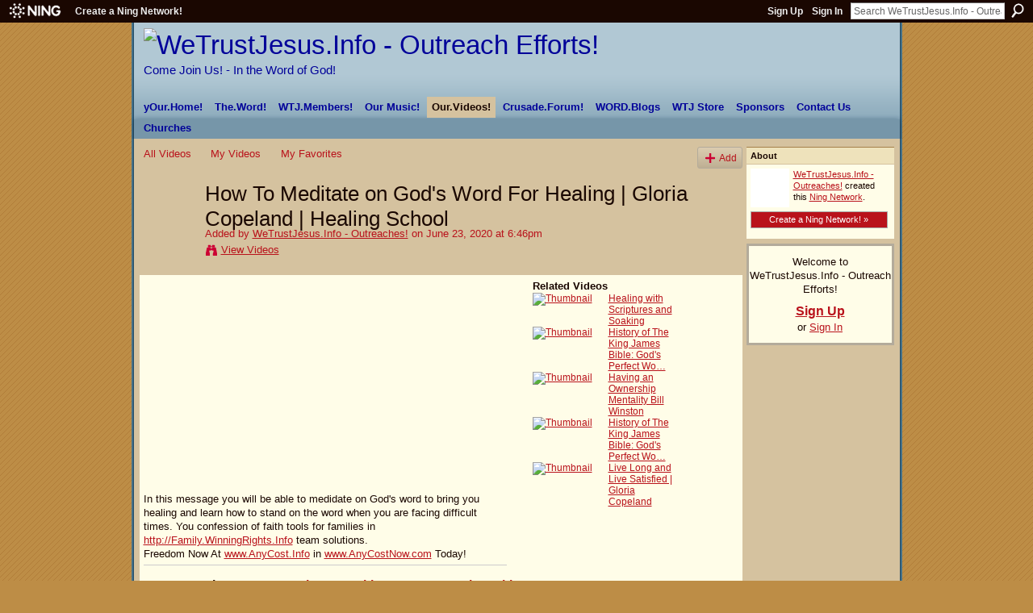

--- FILE ---
content_type: text/html; charset=UTF-8
request_url: https://wetrustjesus.ning.com/video/how-to-meditate-on-god-s-word-for-healing-gloria-copeland-heali-1?xg_source=activity
body_size: 54760
content:
<!DOCTYPE html>
<html lang="en" xmlns:og="http://ogp.me/ns#">
    <head data-layout-view="default">
<script>
    window.dataLayer = window.dataLayer || [];
        </script>
<!-- Google Tag Manager -->
<script>(function(w,d,s,l,i){w[l]=w[l]||[];w[l].push({'gtm.start':
new Date().getTime(),event:'gtm.js'});var f=d.getElementsByTagName(s)[0],
j=d.createElement(s),dl=l!='dataLayer'?'&l='+l:'';j.async=true;j.src=
'https://www.googletagmanager.com/gtm.js?id='+i+dl;f.parentNode.insertBefore(j,f);
})(window,document,'script','dataLayer','GTM-T5W4WQ');</script>
<!-- End Google Tag Manager -->
            <meta http-equiv="Content-Type" content="text/html; charset=utf-8" />
    <title>How To Meditate on God&#039;s Word For Healing | Gloria Copeland | Healing School - WeTrustJesus.Info - Outreach Efforts!</title>
    <link rel="icon" href="https://wetrustjesus.ning.com/favicon.ico" type="image/x-icon" />
    <link rel="SHORTCUT ICON" href="https://wetrustjesus.ning.com/favicon.ico" type="image/x-icon" />
    <meta name="description" content="In this message you will be able to medidate on God's word to bring you healing and learn how to stand on the word when you are facing difficult times. You con…" />
    <meta name="keywords" content="Word, Bible, Spirit, Holy, Jesus" />
<meta name="title" content="How To Meditate on God&#039;s Word For Healing | Gloria Copeland | Healing School" />
<meta property="og:type" content="website" />
<meta property="og:url" content="https://wetrustjesus.ning.com/video/how-to-meditate-on-god-s-word-for-healing-gloria-copeland-heali-1?xg_source=activity" />
<meta property="og:title" content="How To Meditate on God&#039;s Word For Healing | Gloria Copeland | Healing School" />
<meta property="og:image" content="https://storage.ning.com/topology/rest/1.0/file/get/6249068498?profile=original">
<meta name="twitter:card" content="summary" />
<meta name="twitter:title" content="How To Meditate on God&#039;s Word For Healing | Gloria Copeland | Healing School" />
<meta name="twitter:description" content="In this message you will be able to medidate on God's word to bring you healing and learn how to stand on the word when you are facing difficult times. You con…" />
<meta name="twitter:image" content="https://storage.ning.com/topology/rest/1.0/file/get/6249068498?profile=original" />
<link rel="image_src" href="https://storage.ning.com/topology/rest/1.0/file/get/6249068498?profile=original" />
<script type="text/javascript">
    djConfig = { preventBackButtonFix: false, isDebug: false }
ning = {"CurrentApp":{"premium":true,"iconUrl":"https:\/\/storage.ning.com\/topology\/rest\/1.0\/file\/get\/2771038362?profile=UPSCALE_150x150","url":"httpsWeTrustJesus.ning.com","domains":[],"online":true,"privateSource":false,"id":"WeTrustJesus","appId":2522337,"description":"WTJ.info is a network of believers who reach out to others through the Tell of Jesus! Booklet-of-the-Week brochures! - www.4HISpr.Info","name":"WeTrustJesus.Info - Outreach Efforts!","owner":"1llj816gzpmhn","createdDate":"2008-11-21T19:15:36.000Z","runOwnAds":false,"category":{"Holy":null,"God":null,"Christ":null,"Jesus":null,"Spirit":null,"Trust":null},"tags":["Holy","God","Christ","Jesus","Spirit","Trust"]},"CurrentProfile":null,"maxFileUploadSize":3};
        (function(){
            if (!window.ning) { return; }

            var age, gender, rand, obfuscated, combined;

            obfuscated = document.cookie.match(/xgdi=([^;]+)/);
            if (obfuscated) {
                var offset = 100000;
                obfuscated = parseInt(obfuscated[1]);
                rand = obfuscated / offset;
                combined = (obfuscated % offset) ^ rand;
                age = combined % 1000;
                gender = (combined / 1000) & 3;
                gender = (gender == 1 ? 'm' : gender == 2 ? 'f' : 0);
                ning.viewer = {"age":age,"gender":gender};
            }
        })();

        if (window.location.hash.indexOf('#!/') == 0) {
        window.location.replace(window.location.hash.substr(2));
    }
    window.xg = window.xg || {};
xg.captcha = {
    'shouldShow': false,
    'siteKey': '6Ldf3AoUAAAAALPgNx2gcXc8a_5XEcnNseR6WmsT'
};
xg.addOnRequire = function(f) { xg.addOnRequire.functions.push(f); };
xg.addOnRequire.functions = [];
xg.addOnFacebookLoad = function (f) { xg.addOnFacebookLoad.functions.push(f); };
xg.addOnFacebookLoad.functions = [];
xg._loader = {
    p: 0,
    loading: function(set) {  this.p++; },
    onLoad: function(set) {
                this.p--;
        if (this.p == 0 && typeof(xg._loader.onDone) == 'function') {
            xg._loader.onDone();
        }
    }
};
xg._loader.loading('xnloader');
if (window.bzplcm) {
    window.bzplcm._profileCount = 0;
    window.bzplcm._profileSend = function() { if (window.bzplcm._profileCount++ == 1) window.bzplcm.send(); };
}
xg._loader.onDone = function() {
            if(window.bzplcm)window.bzplcm.start('ni');
        xg.shared.util.parseWidgets();    var addOnRequireFunctions = xg.addOnRequire.functions;
    xg.addOnRequire = function(f) { f(); };
    try {
        if (addOnRequireFunctions) { dojo.lang.forEach(addOnRequireFunctions, function(onRequire) { onRequire.apply(); }); }
    } catch (e) {
        if(window.bzplcm)window.bzplcm.ts('nx').send();
        throw e;
    }
    if(window.bzplcm) { window.bzplcm.stop('ni'); window.bzplcm._profileSend(); }
};
window.xn = { track: { event: function() {}, pageView: function() {}, registerCompletedFlow: function() {}, registerError: function() {}, timer: function() { return { lapTime: function() {} }; } } };</script>
<meta name="medium" content="video" /><link rel="videothumbnail" href="https://storage.ning.com/topology/rest/1.0/file/get/6249068498?profile=original" /><link rel="video_src" href="http://www.youtube.com/e/DwAaDL2C_C8?" /><meta name="video_type" content="" /><meta name="video_width" content="480" /> <meta name="video_height" content="270" /> <link rel="alternate" type="application/atom+xml" title="Comments - How To Meditate on God&#039;s Word For Healing | Gloria Copeland | Healing School - WeTrustJesus.Info - Outreach Efforts!" href="https://wetrustjesus.ning.com/video/comment/feed?attachedTo=2522337%3AVideo%3A36347&amp;xn_auth=no" />
<style type="text/css" media="screen,projection">
#xg_navigation ul div.xg_subtab ul li a {
    color:#7C2105;
    background:#FFFBCF;
}
#xg_navigation ul div.xg_subtab ul li a:hover {
    color:#1A0701;
    background:#FFFDE8;
}
</style>

<style type="text/css" media="screen,projection">
@import url("https://static.ning.com/socialnetworkmain/widgets/index/css/common.min.css?xn_version=1229287718");
@import url("https://static.ning.com/socialnetworkmain/widgets/video/css/component.min.css?xn_version=568664791");

</style>

<style type="text/css" media="screen,projection">
@import url("/generated-69469a568067a7-58612009-css?xn_version=202512201152");

</style>

<style type="text/css" media="screen,projection">
@import url("/generated-6946914df04774-22686306-css?xn_version=202512201152");

</style>

<!--[if IE 6]>
    <link rel="stylesheet" type="text/css" href="https://static.ning.com/socialnetworkmain/widgets/index/css/common-ie6.min.css?xn_version=463104712" />
<![endif]-->
<!--[if IE 7]>
<link rel="stylesheet" type="text/css" href="https://static.ning.com/socialnetworkmain/widgets/index/css/common-ie7.css?xn_version=2712659298" />
<![endif]-->
<link rel="EditURI" type="application/rsd+xml" title="RSD" href="https://wetrustjesus.ning.com/profiles/blog/rsd" />

    </head>
    <body>
<!-- Google Tag Manager (noscript) -->
<noscript><iframe src="https://www.googletagmanager.com/ns.html?id=GTM-T5W4WQ"
height="0" width="0" style="display:none;visibility:hidden"></iframe></noscript>
<!-- End Google Tag Manager (noscript) -->
                <div id="xn_bar">
            <div id="xn_bar_menu">
                <div id="xn_bar_menu_branding" >
                                            <p id="xn_brand" style="display: block !important;"><a href="https://www.ning.com"><span>Ning</span></a></p>
                                            <p id="xn_gyo_link">
                                                    <a href="https://www.ning.com/pricing/">Create a Ning Network!</a>
                                                </p>
                                     </div>

                <div id="xn_bar_menu_more">
                    <form id="xn_bar_menu_search" method="GET" action="https://wetrustjesus.ning.com/main/search/search">
                        <fieldset>
                            <input type="text" name="q" id="xn_bar_menu_search_query" value="Search WeTrustJesus.Info - Outreach Efforts!" _hint="Search WeTrustJesus.Info - Outreach Efforts!" accesskey="4" class="text xj_search_hint" />
                            <a id="xn_bar_menu_search_submit" href="#" onclick="document.getElementById('xn_bar_menu_search').submit();return false">Search</a>
                        </fieldset>
                    </form>
                </div>

                            <ul id="xn_bar_menu_tabs">
                                            <li><a href="https://wetrustjesus.ning.com/main/authorization/signUp?target=https%3A%2F%2Fwetrustjesus.ning.com%2Fvideo%2Fhow-to-meditate-on-god-s-word-for-healing-gloria-copeland-heali-1%3Fxg_source%3Dactivity">Sign Up</a></li>
                                                <li><a href="https://wetrustjesus.ning.com/main/authorization/signIn?target=https%3A%2F%2Fwetrustjesus.ning.com%2Fvideo%2Fhow-to-meditate-on-god-s-word-for-healing-gloria-copeland-heali-1%3Fxg_source%3Dactivity">Sign In</a></li>
                                    </ul>
                        </div>
        </div>
        <a style="display:none" class="button" href="#" dojoType="frameBusting" _isAdminOrNC="" _appUrl="https://wetrustjesus.ning.com/video/how-to-meditate-on-god-s-word-for-healing-gloria-copeland-heali-1?xg_source=activity"></a>
<div id="xj_msg" style="display:none;"></div>



        
        <div id="xg" class="xg_theme xg_widget_video xg_widget_video_video xg_widget_video_video_show" data-layout-pack="classic">
            <div id="xg_head">
                <div id="xg_masthead">
                    <p id="xg_sitename"><a id="application_name_header_link" href="/"><img src="https://storage.ning.com/topology/rest/1.0/file/get/3327743904?profile=RESIZE_180x180" alt="WeTrustJesus.Info - Outreach Efforts!"></a></p>
                    <p id="xg_sitedesc" class="xj_site_desc">Come Join Us! - In the Word of God!</p>
                </div>
                <div id="xg_navigation">
                    <ul>
    <li dojoType="SubTabHover" id="xg_tab_main" class="xg_subtab"><a href="/"><span>yOur.Home!</span></a><div class="xg_subtab" style="display:none;position:absolute;"><ul class="xg_subtab" style="display:block;" ><li style="list-style:none !important;display:block;text-align:left;"><a href="http://www.4HISpr.info" target="_blank" style="float:none;"><span>I AM</span></a></li><li style="list-style:none !important;display:block;text-align:left;"><a href="https://mcdadscom.onlinesalespro.com/NunezTOJ" target="_blank" style="float:none;"><span>Welcome.Home!</span></a></li><li style="list-style:none !important;display:block;text-align:left;"><a href="http://www.biblegateway.com/passage/?search=John%203:17&amp;version=KJV" target="_blank" style="float:none;"><span>Bible</span></a></li><li style="list-style:none !important;display:block;text-align:left;"><a href="https://youtu.be/LcpqcIlAtgs?list=PL_uHi4sbPeXnz-EvjbIZhi32IAqI2Ai5B" target="_blank" style="float:none;"><span>Through The Bible!</span></a></li><li style="list-style:none !important;display:block;text-align:left;"><a href="http://www.1-888-731-1000.com" target="_blank" style="float:none;"><span>Prayerline TBN</span></a></li><li style="list-style:none !important;display:block;text-align:left;"><a href="http://www.bennyhinn.org/resources/salvation" target="_blank" style="float:none;"><span>Salvation</span></a></li><li style="list-style:none !important;display:block;text-align:left;"><a href="http://www.kcm.org/believers-academy" target="_blank" style="float:none;"><span>Foundational Series</span></a></li><li style="list-style:none !important;display:block;text-align:left;"><a href="http://study.joycemeyer.org/" target="_blank" style="float:none;"><span>Battlefields of the Mind</span></a></li><li style="list-style:none !important;display:block;text-align:left;"><a href="http://www.bennyhinn.org/products/healing" target="_blank" style="float:none;"><span>Health</span></a></li><li style="list-style:none !important;display:block;text-align:left;"><a href="http://ourcrewclub.ning.com/video/healing-with-scriptures-and-soaking" target="_blank" style="float:none;"><span>Healing Scriptures!</span></a></li></ul></div></li><li dojoType="SubTabHover" id="xg_tab_profile" class="xg_subtab"><a href="/profiles"><span>The.Word!</span></a><div class="xg_subtab" style="display:none;position:absolute;"><ul class="xg_subtab" style="display:block;" ><li style="list-style:none !important;display:block;text-align:left;"><a href="http://www.HolySpirit.tv" target="_blank" style="float:none;"><span>HolySpirit.tv</span></a></li><li style="list-style:none !important;display:block;text-align:left;"><a href="http://www.AnchorStone.com" target="_blank" style="float:none;"><span>AnchorStone.com</span></a></li><li style="list-style:none !important;display:block;text-align:left;"><a href="http://www.CreationMuseum.org" target="_blank" style="float:none;"><span>CreationMuseum.org</span></a></li><li style="list-style:none !important;display:block;text-align:left;"><a href="http://www.LesFeldick.org" target="_blank" style="float:none;"><span>LesFeldick.org</span></a></li><li style="list-style:none !important;display:block;text-align:left;"><a href="http://www.awmi.net" target="_blank" style="float:none;"><span>AWMI.net</span></a></li><li style="list-style:none !important;display:block;text-align:left;"><a href="http://www.JosephPrince.Org" target="_blank" style="float:none;"><span>Grace Revolution!</span></a></li><li style="list-style:none !important;display:block;text-align:left;"><a href="http://www.BVOV.tv" target="_blank" style="float:none;"><span>BVOV.tv</span></a></li><li style="list-style:none !important;display:block;text-align:left;"><a href="http://www.CharisBibleCollege.org" target="_blank" style="float:none;"><span>Charis Bible College</span></a></li><li style="list-style:none !important;display:block;text-align:left;"><a href="http://www.JVIM.org" target="_blank" style="float:none;"><span>Jack Van Impe Ministries</span></a></li><li style="list-style:none !important;display:block;text-align:left;"><a href="http://www.JSM.org" target="_blank" style="float:none;"><span>Jimmy Swaggart Ministry</span></a></li><li style="list-style:none !important;display:block;text-align:left;"><a href="http://www.JHM.org" target="_blank" style="float:none;"><span>John Haggie Ministries</span></a></li><li style="list-style:none !important;display:block;text-align:left;"><a href="http://www.JoyceMeyer.org/" target="_blank" style="float:none;"><span>Joyce Meyers Ministries</span></a></li><li style="list-style:none !important;display:block;text-align:left;"><a href="http://www.PerryStone.org" target="_blank" style="float:none;"><span>Perry Stone Ministries</span></a></li><li style="list-style:none !important;display:block;text-align:left;"><a href="http://www.ORU.edu" target="_blank" style="float:none;"><span>Oral Roberts University</span></a></li><li style="list-style:none !important;display:block;text-align:left;"><a href="http://www.FinishYourDegree.com" target="_blank" style="float:none;"><span>Regent University</span></a></li></ul></div></li><li dojoType="SubTabHover" id="xg_tab_members" class="xg_subtab"><a href="/profiles/members"><span>WTJ.Members!</span></a><div class="xg_subtab" style="display:none;position:absolute;"><ul class="xg_subtab" style="display:block;" ><li style="list-style:none !important;display:block;text-align:left;"><a href="/profile/BrentNunez" target="_blank" style="float:none;"><span>Min. BNunez</span></a></li><li style="list-style:none !important;display:block;text-align:left;"><a href="http://www.OurCrewClub.com" target="_blank" style="float:none;"><span>OurCrewClub! - OCC</span></a></li><li style="list-style:none !important;display:block;text-align:left;"><a href="http://www.MyCityDirectories-USA.com" target="_blank" style="float:none;"><span>MobileRepairs! - Mr.</span></a></li><li style="list-style:none !important;display:block;text-align:left;"><a href="http://www.ICFM.org " target="_blank" style="float:none;"><span>I.C.F.M.</span></a></li><li style="list-style:none !important;display:block;text-align:left;"><a href="http://www.PraiseChapel.com" target="_blank" style="float:none;"><span>Javier &amp; Mary Fresno,CA</span></a></li><li style="list-style:none !important;display:block;text-align:left;"><a href="https://AChiropractor.ning.com" target="_blank" style="float:none;"><span>AChiropractor.com</span></a></li><li style="list-style:none !important;display:block;text-align:left;"><a href="https://1800Dentist.ning.com" target="_blank" style="float:none;"><span>A Local Dentist</span></a></li><li style="list-style:none !important;display:block;text-align:left;"><a href="http://www.ArkEncounter.com" target="_blank" style="float:none;"><span>ArkEncounter.com</span></a></li><li style="list-style:none !important;display:block;text-align:left;"><a href="http://www.FinancialIssues.org" target="_blank" style="float:none;"><span>FinancialIssues.Org</span></a></li><li style="list-style:none !important;display:block;text-align:left;"><a href="http://www.WinningRights.com" target="_blank" style="float:none;"><span>WinningRights.com</span></a></li><li style="list-style:none !important;display:block;text-align:left;"><a href="http://paydotcom.net/r/13514/AvailanetUSAcom/27128147/" target="_blank" style="float:none;"><span>Work-at-Home-Jobs.tv</span></a></li><li style="list-style:none !important;display:block;text-align:left;"><a href="http://BrentNunez.frankpub.hop.clickbank.net" target="_blank" style="float:none;"><span>Work-At-Home Income</span></a></li></ul></div></li><li dojoType="SubTabHover" id="xg_tab_xn12" class="xg_subtab"><a href="/photo" target="_blank"><span>Our Music!</span></a><div class="xg_subtab" style="display:none;position:absolute;"><ul class="xg_subtab" style="display:block;" ><li style="list-style:none !important;display:block;text-align:left;"><a href="http://www.PBNradio.com " target="_blank" style="float:none;"><span>PBNradio.com</span></a></li><li style="list-style:none !important;display:block;text-align:left;"><a href="http://www.uvioo.com/watch/?m=WinningRightscom&amp;so=yt&amp;v=i5TNirKjhJM" target="_blank" style="float:none;"><span>ApologetiX Music</span></a></li><li style="list-style:none !important;display:block;text-align:left;"><a href="http://www.ApologetiX.com" target="_blank" style="float:none;"><span>ApologetiX.com</span></a></li><li style="list-style:none !important;display:block;text-align:left;"><a href="http://www.ApologetiX.info" target="_blank" style="float:none;"><span>ApologetiX.info</span></a></li><li style="list-style:none !important;display:block;text-align:left;"><a href="https://my.kcm.org/category/catalog/music" target="_blank" style="float:none;"><span>KCM Music</span></a></li><li style="list-style:none !important;display:block;text-align:left;"><a href="https://www.jerkydirect.com/base/home" target="_blank" style="float:none;"><span>JerkyDirect.com</span></a></li></ul></div></li><li dojoType="SubTabHover" id="xg_tab_video" class="xg_subtab this"><a href="/video"><span>Our.Videos!</span></a><div class="xg_subtab" style="display:none;position:absolute;"><ul class="xg_subtab" style="display:block;" ><li style="list-style:none !important;display:block;text-align:left;"><a href="http://www.InfoWars.com" target="_blank" style="float:none;"><span>Support 2024!</span></a></li><li style="list-style:none !important;display:block;text-align:left;"><a href="https://www.parables.tv/" target="_blank" style="float:none;"><span>Movies!</span></a></li><li style="list-style:none !important;display:block;text-align:left;"><a href="http://www.kcm.org/media/webcast/current" target="_blank" style="float:none;"><span>Copeland&#039;s BVOV.tv</span></a></li><li style="list-style:none !important;display:block;text-align:left;"><a href="http://www.BVOV.tv " target="_blank" style="float:none;"><span>BVOV.tv</span></a></li><li style="list-style:none !important;display:block;text-align:left;"><a href="http://socialmediabar.com/hereiamproudly" target="_blank" style="float:none;"><span>CBN Interview Pt. 1</span></a></li><li style="list-style:none !important;display:block;text-align:left;"><a href="http://socialmediabar.com/hereiamproudlypt2of2" target="_blank" style="float:none;"><span>CBN Interview Pt. 2</span></a></li><li style="list-style:none !important;display:block;text-align:left;"><a href="http://www.TBN.org" target="_blank" style="float:none;"><span>TBN.org</span></a></li><li style="list-style:none !important;display:block;text-align:left;"><a href="http://www.iTBN.org" target="_blank" style="float:none;"><span>iTBN.org</span></a></li></ul></div></li><li dojoType="SubTabHover" id="xg_tab_forum" class="xg_subtab"><a href="/forum"><span>Crusade.Forum!</span></a><div class="xg_subtab" style="display:none;position:absolute;"><ul class="xg_subtab" style="display:block;" ><li style="list-style:none !important;display:block;text-align:left;"><a href="http://www.bennyhinn.org" target="_blank" style="float:none;"><span>Benny Hinn</span></a></li><li style="list-style:none !important;display:block;text-align:left;"><a href="http://www.cfan.org" target="_blank" style="float:none;"><span>Rien</span></a></li></ul></div></li><li dojoType="SubTabHover" id="xg_tab_blogs" class="xg_subtab"><a href="/profiles/blog/list"><span>WORD.Blogs</span></a><div class="xg_subtab" style="display:none;position:absolute;"><ul class="xg_subtab" style="display:block;" ><li style="list-style:none !important;display:block;text-align:left;"><a href="http://www.BNunez.Info" target="_blank" style="float:none;"><span>Abundance &amp; Helps!</span></a></li><li style="list-style:none !important;display:block;text-align:left;"><a href="http://www.School-Of-Incomes.Info" target="_blank" style="float:none;"><span>ALLorBust.com</span></a></li><li style="list-style:none !important;display:block;text-align:left;"><a href="http://www.FaithDome.org" target="_blank" style="float:none;"><span>Dr. Fredrick K.C. Price</span></a></li><li style="list-style:none !important;display:block;text-align:left;"><a href="http://www.RodParsley.com" target="_blank" style="float:none;"><span>RodParsley.com</span></a></li><li style="list-style:none !important;display:block;text-align:left;"><a href="http://www.HalLindsey.com" target="_blank" style="float:none;"><span>HalLindsey.com</span></a></li><li style="list-style:none !important;display:block;text-align:left;"><a href="http://www.HPSChampions.com" target="_blank" style="float:none;"><span>Harvest Prepatory School</span></a></li><li style="list-style:none !important;display:block;text-align:left;"><a href="http://www.HPS-Warriors.info" target="_blank" style="float:none;"><span>HPS-Warriors.info</span></a></li></ul></div></li><li dojoType="SubTabHover" id="xg_tab_xn21" class="xg_subtab"><a href="http://www.CafePress.com/WeTrustJesus"><span>WTJ Store</span></a><div class="xg_subtab" style="display:none;position:absolute;"><ul class="xg_subtab" style="display:block;" ><li style="list-style:none !important;display:block;text-align:left;"><a href="http://www.anchorstone.com/shop.html" target="_blank" style="float:none;"><span>AnchorStone Store</span></a></li><li style="list-style:none !important;display:block;text-align:left;"><a href="http://www.awmi.net/store " target="_blank" style="float:none;"><span>AWMI Store</span></a></li><li style="list-style:none !important;display:block;text-align:left;"><a href="https://my.kcm.org/" target="_blank" style="float:none;"><span>BVOV.tv Store</span></a></li><li style="list-style:none !important;display:block;text-align:left;"><a href="https://ww2.micahtek.com/nexolive/nJVISelector.cfm?rDATA1=SHOPPING" target="_blank" style="float:none;"><span>Jack Van Impe Catalog</span></a></li><li style="list-style:none !important;display:block;text-align:left;"><a href="https://www.shopjsm.org" target="_blank" style="float:none;"><span>Jimmy Swaggart Store</span></a></li><li style="list-style:none !important;display:block;text-align:left;"><a href="http://www.jhm.org/Catalog" target="_blank" style="float:none;"><span>John Hagee Catalog</span></a></li><li style="list-style:none !important;display:block;text-align:left;"><a href="http://www.joycemeyer.org/Bookstore.aspx" target="_blank" style="float:none;"><span>Joyce Meyer Store</span></a></li><li style="list-style:none !important;display:block;text-align:left;"><a href="http://www.voe.org/store" target="_blank" style="float:none;"><span>Perry Stone VOE</span></a></li><li style="list-style:none !important;display:block;text-align:left;"><a href="http://www.tbnwebstore.org/CustomModule.asp?pageid=9" target="_blank" style="float:none;"><span>TBN Store</span></a></li><li style="list-style:none !important;display:block;text-align:left;"><a href="http://www.HPS-Warriors.com" target="_blank" style="float:none;"><span>HPS-Warriors.com</span></a></li></ul></div></li><li dojoType="SubTabHover" id="xg_tab_xn41" class="xg_subtab"><a href="http://www.AvailanetUSA.com" target="_blank"><span>Sponsors</span></a><div class="xg_subtab" style="display:none;position:absolute;"><ul class="xg_subtab" style="display:block;" ><li style="list-style:none !important;display:block;text-align:left;"><a href="http://www.WinningRights.com" target="_blank" style="float:none;"><span>WinningRights.Com</span></a></li><li style="list-style:none !important;display:block;text-align:left;"><a href="http://www.WinningRights.Info" target="_blank" style="float:none;"><span>WinningRights.Info</span></a></li><li style="list-style:none !important;display:block;text-align:left;"><a href="http://www.School-Of-Incomes.com" target="_blank" style="float:none;"><span>School-Of-Incomes.com</span></a></li><li style="list-style:none !important;display:block;text-align:left;"><a href="http://www.NewYorkNY10001.com" target="_blank" style="float:none;"><span>Email Processors Wanted!</span></a></li><li style="list-style:none !important;display:block;text-align:left;"><a href="http://www.USAIncomes.com" target="_blank" style="float:none;"><span>USAIncomes.com</span></a></li><li style="list-style:none !important;display:block;text-align:left;"><a href="http://uvioo.com/video/?m=WinningRightscom" target="_blank" style="float:none;"><span>Video Income</span></a></li><li style="list-style:none !important;display:block;text-align:left;"><a href="http://cashflowon.blogspot.com/2013/09/our-3-dollar-system-for-some-family.html" target="_blank" style="float:none;"><span>$3.00 Blessing Code!</span></a></li><li style="list-style:none !important;display:block;text-align:left;"><a href="http://5dollarwonder.biz/video/index.php/?id=AvailanetUSAcom" target="_blank" style="float:none;"><span>VIP 50D Club!</span></a></li><li style="list-style:none !important;display:block;text-align:left;"><a href="http://www.EarnFreePower.Info" target="_blank" style="float:none;"><span>VIP 100D Club!</span></a></li><li style="list-style:none !important;display:block;text-align:left;"><a href="http://payspree.com/14175/AvailanetUSAcom" target="_blank" style="float:none;"><span>$10DM Affiliate</span></a></li><li style="list-style:none !important;display:block;text-align:left;"><a href="http://MyCityDirectories.ning.com" target="_blank" style="float:none;"><span>MyCityDirectories.com</span></a></li></ul></div></li><li dojoType="SubTabHover" id="xg_tab_xn10" class="xg_subtab"><a href="http://www.AvailanetUSA.com/contactus.html" target="_blank"><span>Contact Us</span></a><div class="xg_subtab" style="display:none;position:absolute;"><ul class="xg_subtab" style="display:block;" ><li style="list-style:none !important;display:block;text-align:left;"><a href="http://www.uvioo.com/watch/?m=WinningRightscom&amp;so=yt&amp;v=qnKr7k7ihJ0" target="_blank" style="float:none;"><span>Our.Family!</span></a></li><li style="list-style:none !important;display:block;text-align:left;"><a href="http://www.BrentNunez.com" target="_blank" style="float:none;"><span>BrentNunez.com</span></a></li><li style="list-style:none !important;display:block;text-align:left;"><a href="http://www.BrentNunez.ws" target="_blank" style="float:none;"><span>BrentNunez.ws</span></a></li><li style="list-style:none !important;display:block;text-align:left;"><a href="http://www.MaryAnnNunez.info" target="_blank" style="float:none;"><span>MaryAnnNunez.info</span></a></li><li style="list-style:none !important;display:block;text-align:left;"><a href="http://MCDadscom.onlinesalespro.com/Ambit" target="_blank" style="float:none;"><span>Josh8Nunez - Ambit!</span></a></li><li style="list-style:none !important;display:block;text-align:left;"><a href="http://www.Josh8Nunez.Info" target="_blank" style="float:none;"><span>Josh8Nunez OSU!</span></a></li><li style="list-style:none !important;display:block;text-align:left;"><a href="http://HPS-Champions.ning.com" target="_blank" style="float:none;"><span>Josh8Nunez.com HPS</span></a></li><li style="list-style:none !important;display:block;text-align:left;"><a href="http://hps-champions.ning.com/profile/AmberN?xg_source=profiles_memberList" target="_blank" style="float:none;"><span>Amber Joy HPS</span></a></li><li style="list-style:none !important;display:block;text-align:left;"><a href="https://mynetspendcard.com/prepaid-debit-card/applyNow.m?uref=3276891675" target="_blank" style="float:none;"><span>Amber Nunez Bonuses!</span></a></li></ul></div></li><li dojoType="SubTabHover" id="xg_tab_xn99" class="xg_subtab"><a href="http://www.FreeNBlessed.Org" target="_blank"><span>Churches</span></a><div class="xg_subtab" style="display:none;position:absolute;"><ul class="xg_subtab" style="display:block;" ><li style="list-style:none !important;display:block;text-align:left;"><a href="https://youtu.be/JfbtySq6_B4" target="_blank" style="float:none;"><span>How To Share</span></a></li><li style="list-style:none !important;display:block;text-align:left;"><a href="http://www.LifeGivingWater.TV" target="_blank" style="float:none;"><span>LifeGivingWater.TV</span></a></li><li style="list-style:none !important;display:block;text-align:left;"><a href="http://www.PraiseChapel.org" target="_blank" style="float:none;"><span>Javier &amp; Mary&#039;s Org</span></a></li><li style="list-style:none !important;display:block;text-align:left;"><a href="http://www.forsalebyowner.com/?AID=6272630&amp;PID=2121870&amp;SID=WeTrustJesus" target="_blank" style="float:none;"><span>ForSalebyOwner.com Build</span></a></li><li style="list-style:none !important;display:block;text-align:left;"><a href="http://www.LiveWell.com" target="_blank" style="float:none;"><span>LiveWell.com</span></a></li></ul></div></li></ul>

                </div>
            </div>
            
            <div id="xg_body">
                
                <div class="xg_column xg_span-16 xj_classic_canvas">
                    <ul class="navigation easyclear"><li><a href="https://wetrustjesus.ning.com/video/video">All Videos</a></li><li><a href="https://wetrustjesus.ning.com/video/video/listForContributor?">My Videos</a></li><li><a href="https://wetrustjesus.ning.com/video/video/listFavorites?">My Favorites</a></li><li class="right xg_lightborder navbutton"><a href="https://wetrustjesus.ning.com/video/video/chooseUploader" class="xg_sprite xg_sprite-add">Add</a></li></ul><div class="xg_module xg_module_with_dialog" _maxembedwidth="720" _altmaxembedwidth="638">
        <div class="xg_headline xg_headline-img xg_headline-2l">
    <div class="ib"><span class="xg_avatar"><a class="fn url" href="http://wetrustjesus.ning.com/profile/Word"  title="WeTrustJesus.Info - Outreaches!"><span class="table_img dy-avatar dy-avatar-64 "><img  class="photo photo" src="https://storage.ning.com/topology/rest/1.0/file/get/3346221753?profile=RESIZE_64x64&amp;width=64&amp;height=64&amp;crop=1%3A1" alt="" /></span></a></span></div>
<div class="tb"><h1>How To Meditate on God&#039;s Word For Healing | Gloria Copeland | Healing School</h1>
        <ul class="navigation byline">
            <li><a class="nolink">Added by </a><a href="/profile/Word">WeTrustJesus.Info - Outreaches!</a><a class="nolink"> on June 23, 2020 at 6:46pm</a></li>
            <li><a class="xg_sprite xg_sprite-view" href="https://wetrustjesus.ning.com/video/video/listForContributor?screenName=1llj816gzpmhn">View Videos</a></li>
        </ul>
    </div>
</div>
    <div class="xg_module_body nopad video-wrapper">
        <div class="vid_container" _videoId="2522337:Video:36347">
            <div>
		<div class="embed-container"><iframe width="480" height="270" src="https://www.youtube.com/embed/DwAaDL2C_C8?feature=oembed&ampx-wmode=opaque" frameborder="0" allowfullscreen="" _origwidth="480"></iframe></div>            </div>
                            <div class="xg_user_generated"><p class="description">In this message you will be able to medidate on God's word to bring you healing and learn how to stand on the word when you are facing difficult times. You confession of faith tools for families in <a href="http://Family.WinningRights.Info">http://Family.WinningRights.Info</a> team solutions.<br />
Freedom Now At <a href="http://www.AnyCost.Info">www.AnyCost.Info</a> in <a href="http://www.AnyCostNow.com">www.AnyCostNow.com</a> Today!<p style="text-align: center;"><span style="font-size: 12pt;"><strong>Urgent Tools Are <a href="http://mcdadscom.onlinesalespro.com/BEWhwBN" target="_blank" rel="noopener">Here</a>... <a href="http://Private.ABeaconCompany.com" target="_blank" rel="noopener">Private</a> <a href="http://Banking.ABeaconCompany.com" target="_blank" rel="noopener">Banking</a> For <a href="http://PB.WinningRights.com" target="_blank" rel="noopener">Personal</a> <a href="http://PB2.WinningRights.com" target="_blank" rel="noopener">Wealth</a>!</strong></span></p></p></div>
                        <div class="left-panel">
            <div class="rating"><span>Rating:</span>    <ul class="rating-small star-rater" _isSignedIn = "false"_rating="5" _resultId="" _setRatingUrl="https://wetrustjesus.ning.com/video/rating/update?videoId=2522337:Video:36347" _setRatingId="" _isPending="false">
        <li class="current public" style="width: 65px;">Currently 5/5 stars.</li>
        <li><a class="stars1" style="display:none" title="1 star out of 5" href="#">1</a></li>
        <li><a class="stars2" style="display:none" title="2 stars out of 5" href="#">2</a></li>
        <li><a class="stars3" style="display:none" title="3 stars out of 5" href="#">3</a></li>
        <li><a class="stars4" style="display:none" title="4 stars out of 5" href="#">4</a></li>
        <li><a class="stars5" style="display:none" title="5 stars out of 5" href="#">5</a></li>
    </ul>
</div>                <p class="share-links clear">
                                    </p>
                                    <p class="small dy-clear view-count-container">
    <span class="view-count-label">Views:</span> <span class="view-count">35</span></p>

                            </div>
            <div class="right-panel">
                <div class="edit_options">
                                        <div dojoType="OptionBox" style="display: none;">
                        <ul class="nobullets last-child">
                                                    </ul>
                    </div>
                </div>
                <p class="small">
                                            <span id="tagsList">Tags: <a href="https://wetrustjesus.ning.com/video/video/listTagged?tag=Bible">Bible</a>, <a href="https://wetrustjesus.ning.com/video/video/listTagged?tag=Christ">Christ</a>, <a href="https://wetrustjesus.ning.com/video/video/listTagged?tag=God">God</a>, <a href="https://wetrustjesus.ning.com/video/video/listTagged?tag=Holy">Holy</a>, <a href="https://wetrustjesus.ning.com/video/video/listTagged?tag=Jesus">Jesus</a>, <a href="#" dojoType="MoreLink">More…</a><span style="display:none"><a href="https://wetrustjesus.ning.com/video/video/listTagged?tag=Spirit">Spirit</a>, <a href="https://wetrustjesus.ning.com/video/video/listTagged?tag=Word">Word</a></span><br/></span>
                                            Location: <a href="https://wetrustjesus.ning.com/video/video/listForLocation?location=Global%2C+USA">Global, USA</a><br/>
                                    </p>
                <div id="map_container" class="xg_lightborder" style="display:none; width:230px; height:230px;"></div>            </div>
        </div>
        <div style="padding: 0pt 5px; margin-left: 9px;" class="xg_column xg_span-4 last-child dy-right">
    <h3>Related Videos</h3>
    <ul class="videothumbs">
                    <li>
                <a href="https://wetrustjesus.ning.com/video/healing-with-scriptures-and-soaking" class="xg_column xg_span-2"><img alt="Thumbnail" width="89" src="https://storage.ning.com/topology/rest/1.0/file/get/3343892435?profile=original&amp;width=89"/></a>
                <span class="xg_column xg_span-2 last-child">
                    <a href="https://wetrustjesus.ning.com/video/healing-with-scriptures-and-soaking">Healing with Scriptures and Soaking</a><br/>
                                    </span>
            </li>
                    <li>
                <a href="https://wetrustjesus.ning.com/video/history-of-the-king-james-bible-god-s-perfect-word" class="xg_column xg_span-2"><img alt="Thumbnail" width="89" src="https://storage.ning.com/topology/rest/1.0/file/get/3343892773?profile=original&amp;width=89"/></a>
                <span class="xg_column xg_span-2 last-child">
                    <a href="https://wetrustjesus.ning.com/video/history-of-the-king-james-bible-god-s-perfect-word">History of The King James Bible: God&#039;s Perfect Wo&hellip;</a><br/>
                                    </span>
            </li>
                    <li>
                <a href="https://wetrustjesus.ning.com/video/having-an-ownership-mentality-bill-winston" class="xg_column xg_span-2"><img alt="Thumbnail" width="89" src="https://storage.ning.com/topology/rest/1.0/file/get/3695594137?profile=original&amp;width=89"/></a>
                <span class="xg_column xg_span-2 last-child">
                    <a href="https://wetrustjesus.ning.com/video/having-an-ownership-mentality-bill-winston">Having an Ownership Mentality  Bill Winston</a><br/>
                                    </span>
            </li>
                    <li>
                <a href="https://wetrustjesus.ning.com/video/history-of-the-king-james-bible-god-s-perfect-word-1" class="xg_column xg_span-2"><img alt="Thumbnail" width="89" src="https://storage.ning.com/topology/rest/1.0/file/get/3343892773?profile=original&amp;width=89"/></a>
                <span class="xg_column xg_span-2 last-child">
                    <a href="https://wetrustjesus.ning.com/video/history-of-the-king-james-bible-god-s-perfect-word-1">History of The King James Bible: God&#039;s Perfect Wo&hellip;</a><br/>
                                    </span>
            </li>
                    <li>
                <a href="https://wetrustjesus.ning.com/video/live-long-and-live-satisfied-gloria-copeland" class="xg_column xg_span-2"><img alt="Thumbnail" width="89" src="https://storage.ning.com/topology/rest/1.0/file/get/3343892674?profile=original&amp;width=89"/></a>
                <span class="xg_column xg_span-2 last-child">
                    <a href="https://wetrustjesus.ning.com/video/live-long-and-live-satisfied-gloria-copeland">Live Long and Live Satisfied | Gloria Copeland</a><br/>
                                    </span>
            </li>
            </ul>
</div>    </div>
</div>

        <div class="xg_module">
                                        <div class="xg_module_body">
                    <p id="add-comment">Comment</p>
                                            <div class="comment-join">
                            <h3>You need to be a member of WeTrustJesus.Info - Outreach Efforts! to add comments!</h3>
                                                <p><a href="https://wetrustjesus.ning.com/main/authorization/signUp?target=https%3A%2F%2Fwetrustjesus.ning.com%2Fvideo%2Fhow-to-meditate-on-god-s-word-for-healing-gloria-copeland-heali-1%3Fxg_source%3Dactivity">Join WeTrustJesus.Info - Outreach Efforts!</a></p>
                                                </div>
                                                        </div>
                    <div class="xg_module_body" id="comments"  _numComments="1" _scrollTo="">
                    <dl _id="2522337:Comment:97852" id="c_a60" class="comment vcard xg_lightborder last-child">
            <dt>
                <a name="last_comment"></a><a name="comment-2522337_Comment_97852" id="comment-2522337_Comment_97852"></a>
                <span class="xg_avatar"><a class="fn url" href="http://wetrustjesus.ning.com/profile/Word"  title="WeTrustJesus.Info - Outreaches!"><span class="table_img dy-avatar dy-avatar-48 "><img  class="photo photo" src="https://storage.ning.com/topology/rest/1.0/file/get/3346221753?profile=RESIZE_48X48&amp;width=48&amp;height=48&amp;crop=1%3A1" alt="" /></span></a></span>                Comment by <a href="/profile/Word" class="fn url">WeTrustJesus.Info - Outreaches!</a> on January 28, 2022 at 12:52pm            </dt>
            <dd>
            <div class="xg_user_generated"><p>.</p>
<p><strong><a rel="nofollow noopener" href="http://www.Ameri-CANs.Info" target="_blank"><br/></a> <br/>
</strong></p>
<p style="text-align: center;"><strong> </strong></p>
<p style="text-align: center;"><iframe src="https://www.youtube.com/embed/AAYs7ZpkCYE?wmode=opaque" width="560" height="315" frameborder="0" allowfullscreen="" _origwidth="560" _origwidth="560"></iframe>
</p>
<p style="text-align: center;"><strong>"My God Shall Supply All Your Need... &amp; <a rel="nofollow noopener" href="https://youtu.be/G7BnbMnsNzQ" target="_blank">Healing</a>" </strong></p>
<p style="text-align: center;"><strong><br/> <br/>
Now We Can Become Warrior Plus Believer's On The Teams! <br/>
<a rel="nofollow" href="https://warriorplus.com/o2/a/th36d/0"><br/>
<img src="https://instantprofitsclub.com/images/336x280.jpg" border="0"/></a><br/>
<br/>
Start Free In <a rel="nofollow noopener" href="http://FREE.Ameri-CANs.Info" target="_blank">http://FREE.Ameri-CANs.Info</a> For 50% Commissions &amp; Upgrade To 100% Commissions!<br/>
 </strong></p>
<p><a rel="nofollow" href="https://automaticbuilder.com/winningrightscom"><img class="align-center" src="https://automaticbuilder.com/admin/images/6.gif" alt=""/></a></p>
<p style="text-align: center;"><strong><a rel="nofollow noopener" href="https://mcdadscom.onlinesalespro.com/WRapp" target="_blank">Today You Can Get Your Freedom Now!</a><a rel="nofollow noopener" href="http://www.Ameri-CANs.Info" target="_blank"><br/></a></strong> <strong>
<br/>
Believe 2022 Is <a rel="nofollow noopener" href="https://mcdadscom.onlinesalespro.com/2020tv" target="_blank">Yours</a>! Start Inside Free &amp; Get LifeLock In Our System - <a rel="nofollow noopener" href="https://multiplestreamsmachine.com/winningrightscom" target="_blank">Here</a>! <br/>
<br/>
Join <a rel="nofollow noopener" href="http://www.BrentNunez.ws" target="_blank">www.BrentNunez.ws</a> as an </strong><strong><a rel="nofollow" href="http://www.Ameri-CANs.Info">www.Ameri-CANs.Info</a></strong> <em><strong>Online Patron &amp; Student! <br/>
</strong></em></p>
<ul>
<li style="text-align: center;"><span style="font-size: 14pt;"><em><strong><em style="font-size: 14pt;"><a rel="nofollow noopener" href="http://Join.BrentNunez.com" target="_blank">http://Join.BrentNunez.com</a> <br/> <br/>
<iframe src="https://www.youtube.com/embed/lUQxP8U3pFw?wmode=opaque" width="560" height="315" frameborder="0" allowfullscreen="" _origwidth="560" _origwidth="560"></iframe>
</em></strong></em></span></li>
<li style="text-align: center;"><span style="font-size: 14pt;"><em><strong><em style="font-size: 14pt;"><br/> "<a rel="nofollow noopener" href="https://availanetusacom.savingshighway.com/" target="_blank">Start</a> Your <a rel="nofollow noopener" href="http://www.WinningRights.com" target="_blank">www.WinningRights.com</a> Today!"<br/>
</em></strong> <br/>
<iframe src="https://www.youtube.com/embed/0u-FGogC6MY?wmode=opaque" width="560" height="315" frameborder="0" allowfullscreen="" _origwidth="560" _origwidth="560"><span style="font-size: 14pt;"><span style="font-size: 14pt;"><span style="font-size: 14pt;"><span style="font-size: 14pt;"><span style="font-size: 14pt;"><span style="font-size: 14pt;"><span style="font-size: 14pt;"><br/></span></span></span></span></span></span></span></iframe>
</em> <br/>
<br/>
with<br/>
 <strong><a rel="nofollow noopener" href="http://www.ASimpleWebsiteSolution.Info" target="_blank">www.ASimpleWebsiteSolution.Info</a></strong></span></li>
<li style="text-align: center;">System For 100% Commission Success! </li>
<li style="text-align: center;"><strong>"<a rel="nofollow noopener" href="https://mcdadscom.onlinesalespro.com/ContactVsFake" target="_blank">Your Team</a>!" </strong></li>
<li style="text-align: center;"><strong><br/> This is "<a rel="nofollow noopener" href="https://mcdadscom.onlinesalespro.com/NSBN" target="_blank">How &amp; Why</a>!" </strong><strong><br/>
</strong></li>
</ul></div>            </dd>
                    </dl>
            </div>
            </div>
    
<script type="text/javascript">
xg.addOnRequire(function() {
    if (dojo.html.getElementsByClass('in-progress').length > 0 || window.location.href.match(/test_check_conversion_status/)) {
        xg.video.checkConversionStatus();
    }
});
</script>

    <script type="text/javascript">xg.addOnRequire(function() { xg.video.incrementViewCount('2522337:Video:36347'); });</script>

                </div>
                <div class="xg_column xg_span-4 xg_last xj_classic_sidebar">
                    <div class="xg_module module_about">
    <div class="xg_module_head">
        <h2>About</h2>
    </div>
    <div class="xg_module_body xg_module_ning">
        <div class="vcard">
            <span class="xg_avatar"><a class="fn url" href="http://wetrustjesus.ning.com/profile/Word"  title="WeTrustJesus.Info - Outreaches!"><span class="table_img dy-avatar dy-avatar-48 "><img  class="photo photo" src="https://storage.ning.com/topology/rest/1.0/file/get/3346221753?profile=RESIZE_48X48&amp;width=48&amp;height=48&amp;crop=1%3A1" alt="" /></span></a></span>            <span class="fn"><a href="/profile/Word">WeTrustJesus.Info - Outreaches!</a></span>
            created this <a href='http://www.ning.com'>Ning Network</a>.        </div>
        		<div class="clear easyclear"><a href="https://www.ning.com/pricing/" class="button">Create a Ning Network! »</a></div>
            </div>
    </div>
    <div class="xg_module" id="xg_module_account">
        <div class="xg_module_body xg_signup xg_lightborder">
            <p>Welcome to<br />WeTrustJesus.Info - Outreach Efforts!</p>
                        <p class="last-child"><big><strong><a href="https://wetrustjesus.ning.com/main/authorization/signUp?target=https%3A%2F%2Fwetrustjesus.ning.com%2Fvideo%2Fhow-to-meditate-on-god-s-word-for-healing-gloria-copeland-heali-1%3Fxg_source%3Dactivity">Sign Up</a></strong></big><br/>or <a href="https://wetrustjesus.ning.com/main/authorization/signIn?target=https%3A%2F%2Fwetrustjesus.ning.com%2Fvideo%2Fhow-to-meditate-on-god-s-word-for-healing-gloria-copeland-heali-1%3Fxg_source%3Dactivity" style="white-space:nowrap">Sign In</a></p>
                    </div>
    </div>

                </div>
            </div>
            <div id="xg_foot">
                <p class="left">
    © 2026             &nbsp; Created by <a href="/profile/Word">WeTrustJesus.Info - Outreaches!</a>.            &nbsp;
    Powered by<a class="poweredBy-logo" href="https://www.ning.com/" title="" alt="" rel="dofollow">
    <img class="poweredbylogo" width="87" height="15" src="https://static.ning.com/socialnetworkmain/widgets/index/gfx/Ning_MM_footer_wht@2x.png?xn_version=2105418020"
         title="Ning Website Builder" alt="Website builder | Create website | Ning.com">
</a>    </p>
    <p class="right xg_lightfont">
                        <a href="https://wetrustjesus.ning.com/main/authorization/signUp?target=https%3A%2F%2Fwetrustjesus.ning.com%2Fmain%2Findex%2Freport" dojoType="PromptToJoinLink" _joinPromptText="Please sign up or sign in to complete this step." _hasSignUp="true" _signInUrl="https://wetrustjesus.ning.com/main/authorization/signIn?target=https%3A%2F%2Fwetrustjesus.ning.com%2Fmain%2Findex%2Freport">Report an Issue</a> &nbsp;|&nbsp;
                        <a href="https://wetrustjesus.ning.com/main/authorization/termsOfService?previousUrl=https%3A%2F%2Fwetrustjesus.ning.com%2Fvideo%2Fhow-to-meditate-on-god-s-word-for-healing-gloria-copeland-heali-1%3Fxg_source%3Dactivity">Terms of Service</a>
            </p>

            </div>
        </div>
        
        <div id="xj_baz17246" class="xg_theme"></div>
<div id="xg_overlay" style="display:none;">
<!--[if lte IE 6.5]><iframe></iframe><![endif]-->
</div>
<!--googleoff: all--><noscript>
	<style type="text/css" media="screen">
        #xg { position:relative;top:120px; }
        #xn_bar { top:120px; }
	</style>
	<div class="errordesc noscript">
		<div>
            <h3><strong>Hello, you need to enable JavaScript to use WeTrustJesus.Info - Outreach Efforts!.</strong></h3>
            <p>Please check your browser settings or contact your system administrator.</p>
			<img src="/xn_resources/widgets/index/gfx/jstrk_off.gif" alt="" height="1" width="1" />
		</div>
	</div>
</noscript><!--googleon: all-->
<script type="text/javascript" src="https://static.ning.com/socialnetworkmain/widgets/lib/core.min.js?xn_version=1651386455"></script>        <script>
            var sources = ["https:\/\/static.ning.com\/socialnetworkmain\/widgets\/lib\/js\/jquery\/jquery.ui.widget.js?xn_version=202512201152","https:\/\/static.ning.com\/socialnetworkmain\/widgets\/lib\/js\/jquery\/jquery.iframe-transport.js?xn_version=202512201152","https:\/\/static.ning.com\/socialnetworkmain\/widgets\/lib\/js\/jquery\/jquery.fileupload.js?xn_version=202512201152","https:\/\/storage.ning.com\/topology\/rest\/1.0\/file\/get\/12882253456?profile=original&r=1724773886","https:\/\/storage.ning.com\/topology\/rest\/1.0\/file\/get\/11110674060?profile=original&r=1684141656","https:\/\/storage.ning.com\/topology\/rest\/1.0\/file\/get\/11113592676?profile=original&r=1684149004","https:\/\/storage.ning.com\/topology\/rest\/1.0\/file\/get\/11110872075?profile=original&r=1684142444"];
            var numSources = sources.length;
                        var heads = document.getElementsByTagName('head');
            var node = heads.length > 0 ? heads[0] : document.body;
            var onloadFunctionsObj = {};

            var createScriptTagFunc = function(source) {
                var script = document.createElement('script');
                
                script.type = 'text/javascript';
                                var currentOnLoad = function() {xg._loader.onLoad(source);};
                if (script.readyState) { //for IE (including IE9)
                    script.onreadystatechange = function() {
                        if (script.readyState == 'complete' || script.readyState == 'loaded') {
                            script.onreadystatechange = null;
                            currentOnLoad();
                        }
                    }
                } else {
                   script.onerror = script.onload = currentOnLoad;
                }

                script.src = source;
                node.appendChild(script);
            };

            for (var i = 0; i < numSources; i++) {
                                xg._loader.loading(sources[i]);
                createScriptTagFunc(sources[i]);
            }
        </script>
    <script type="text/javascript">
if (!ning._) {ning._ = {}}
ning._.compat = { encryptedToken: "<empty>" }
ning._.CurrentServerTime = "2026-01-15T19:12:58+00:00";
ning._.probableScreenName = "";
ning._.domains = {
    base: 'ning.com',
    ports: { http: '80', ssl: '443' }
};
ning.loader.version = '202512201152'; // DEP-251220_1:477f7ee 33
djConfig.parseWidgets = false;
</script>
    <script type="text/javascript">
        xg.token = '';
xg.canTweet = false;
xg.cdnHost = 'static.ning.com';
xg.version = '202512201152';
xg.useMultiCdn = true;
xg.staticRoot = 'socialnetworkmain';
xg.xnTrackHost = null;
    xg.cdnDefaultPolicyHost = 'static';
    xg.cdnPolicy = [];
xg.global = xg.global || {};
xg.global.currentMozzle = 'video';
xg.global.userCanInvite = false;
xg.global.requestBase = '';
xg.global.locale = 'en_US';
xg.num_thousand_sep = ",";
xg.num_decimal_sep = ".";
(function() {
    dojo.addOnLoad(function() {
        if(window.bzplcm) { window.bzplcm.ts('hr'); window.bzplcm._profileSend(); }
            });
            xg._loader.onLoad('xnloader');
    })();    </script>
<script>
    document.addEventListener("DOMContentLoaded", function () {
        if (!dataLayer) {
            return;
        }
        var handler = function (event) {
            var element = event.currentTarget;
            if (element.hasAttribute('data-track-disable')) {
                return;
            }
            var options = JSON.parse(element.getAttribute('data-track'));
            dataLayer.push({
                'event'         : 'trackEvent',
                'eventType'     : 'googleAnalyticsNetwork',
                'eventCategory' : options && options.category || '',
                'eventAction'   : options && options.action || '',
                'eventLabel'    : options && options.label || '',
                'eventValue'    : options && options.value || ''
            });
            if (options && options.ga4) {
                dataLayer.push(options.ga4);
            }
        };
        var elements = document.querySelectorAll('[data-track]');
        for (var i = 0; i < elements.length; i++) {
            elements[i].addEventListener('click', handler);
        }
    });
</script>


    </body>
</html>


--- FILE ---
content_type: text/css;charset=UTF-8
request_url: https://wetrustjesus.ning.com/generated-6946914df04774-22686306-css?xn_version=202512201152
body_size: 4874
content:
#xg,.xg_floating_module{font-size:1.09091em}#xg_navigation ul li a,#xg_navigation ul li span{font-size:1.00506em;}p.buttongroup a.button,p.buttongroup input.button,p.buttongroup button{_font-size:13px !important;}p.buttongroup input.button,p.buttongroup button{_padding:4px 6px 3px !important;}p.buttongroup a.button{_line-height:12px !important;_position:relative;_margin-bottom:0 !important;_padding:5px 6px 6px !important;_bottom:-3px !important;}.xg_sprite,.xg_icon,.rich-comment,.rich-comment em,.delete,.smalldelete,.activity-delete,ul.rating-themed,ul.rating-themed a:hover,ul.rating-themed a:active,ul.rating-themed a:focus,ul.rating-themed .current{background-image:url(https://static.ning.com/socialnetworkmain/widgets/index/gfx/icons/xg_sprite-CC0033.png?xn_version=3244555409);_background-image:url(https://static.ning.com/socialnetworkmain/widgets/index/gfx/icons/ie6/xg_sprite-CC0033.png?xn_version=4291570312);}a,ul.backlink li a,#xg_body .xg_headline .tb ul.byline li a{text-decoration:underline;}a.button:hover,.xg_widget_main_admin_manage .xg_module_body li a{text-decoration:none;}
/*----------------------------------------------------------------------
    This file is generated whenever you customize the appearance of your
    app. We recommend that you avoid editing this file directly; instead,
    simply use or not use these styles in your app as desired.
    For more information, contact support@ning.com.
----------------------------------------------------------------------*/


/*----------------------------------------------------------------------
    Fonts
----------------------------------------------------------------------*/
/* Font (Body Text) */
body, select, input, button, textarea, .xg_bodyfont {
    font-family:/* %textFont% */ "Helvetica Neue", Arial, Helvetica, sans-serif;
}
/* Font (Headings) */
h1, h2, h3, h4, h5, h6,
#xg_sitename,
.xg_headingfont {
    font-family:/* %headingFont% */ "Lucida Grande", "Lucida Sans Unicode", Arial, clean, sans-serif;
}


/*----------------------------------------------------------------------
    Colors
----------------------------------------------------------------------*/
/* Main Color */
body,
#xg_navigation li.this a,
.xg_bodytexgcolor {
    color:/* %moduleBodyTextColor% */ #1A0701;
}
a, .xg_linkcolor {
    color:/* %siteLinkColor% */ #B9121B;
}
a.button, button, input.button,
a.button:hover, button:hover, input.button:hover {
    color:/* %buttonTextColor% */ #fff;
    background:/* %siteLinkColor% */ #B9121B;
}
/* Margins */
body, .xg_marginbg {
    background-color:/* %siteBgColor% */ #BD8D46;
    background-image:/* %siteBgImage% */ url(https://static.ning.com/WeTrustJesus/widgets/index/gfx/themes/Cheesecake/bg.gif?v=3.8.5%3A10867);
    background-repeat:/* %siteBgImage_repeat% */ repeat;
}
/* Header Background Color/Image */
#xg_head,
#xg_head a,
.xg_headertextcolor {
    color:/* %pageHeaderTextColor% */ #000099;
}
#xg, .xg_headerbg {
    background-color:/* %headBgColor% */ #4C1B1B;
    background-image:/* %headBgImage% */ url(https://static.ning.com/WeTrustJesus/widgets/index/gfx/themes/Blue%20Jeans/header.gif?v=3.8.5%3A10867);
    background-repeat:/* %headBgImage_repeat% */ no-repeat;
}
/* Page */
#xg_body,
.xg_bodybg,
.xg_floating_container {
    background-color:/* %pageBgColor% */ #FFFDE8;
    background-image:/* %pageBgImage% */ url(https://static.ning.com/WeTrustJesus/widgets/index/gfx/themes/Blue%20Jeans/xg-v2.gif?v=3.8.5%3A10867);
    background-repeat:/* %pageBgImage_repeat% */ repeat;
}
#xg_navigation ul li.this a,
ul.page_tabs li.this {
    background-color:/* %pageBgColor% */ #FFFDE8;
}
/* Module Headers */
.xg_module_head {
    color:/* %moduleHeadTextColor% */ #1A0701;
    background-color:/* %moduleHeadBgColor% */ #EEE2BB;
}
/* Ningbar */
/* %ningbarInvert% */ 
#xn_bar,
.xg_ningbarbg {
    background-color:/* %ningbarColor% */ #1A0701!important;
}
/* Footer */
#xg_foot {
    background-color:/* %ningbarColor% */ #1A0701!important;
}


/*----------------------------------------------------------------------
    Misc
----------------------------------------------------------------------*/
#xn_brand,
.xg_displaybrand {
    display:/* %ningLogoDisplay% */ none!important;
}

/* this color is the average between moduleBodyTextColor and pageBgColor: */
.xg_lightfont {
    color:/* %lightfont% */ #737b74;
}
hr {
    color:#999999;
    background-color:#999999;
}
/* this color is (moduleBodyTextColor + (2 * pageBgColor))/3 */
.xg_lightborder {
    border-style:solid;
    border-color:/* %lightborder% */ #b3ab9b;
}
/* Page */
#xg_body,
#xg_navigation ul li.this a,
#xg_navigation ul li a:hover {
  background-color: #d5c29f;
}
/* Module Body: Background & Text */
.xg_module_body, .xg_module_foot {
  background-color: #fffde8;
}
.xg_module_head {
  border-top:1px solid #a4804a;
}